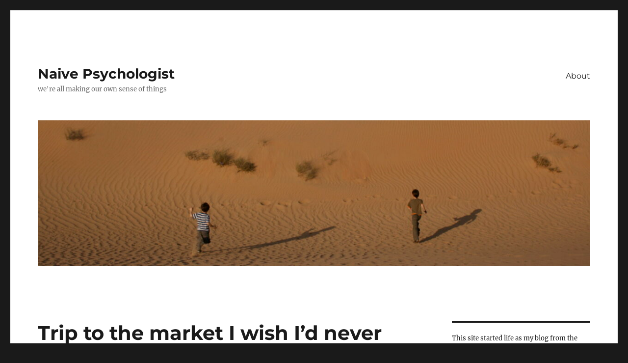

--- FILE ---
content_type: text/html; charset=UTF-8
request_url: https://www.naivepsychologist.com.au/trip-to-the-market-i-wish-id-never-had/
body_size: 15980
content:
<!DOCTYPE html>
<html lang="en-US" class="no-js">
<head>
	<meta charset="UTF-8">
	<meta name="viewport" content="width=device-width, initial-scale=1.0">
	<link rel="profile" href="https://gmpg.org/xfn/11">
		<link rel="pingback" href="https://www.naivepsychologist.com.au/xmlrpc.php">
		<script>
(function(html){html.className = html.className.replace(/\bno-js\b/,'js')})(document.documentElement);
//# sourceURL=twentysixteen_javascript_detection
</script>
<title>Trip to the market I wish I&#8217;d never had &#8211; Naive Psychologist</title>
<meta name='robots' content='max-image-preview:large' />
	<style>img:is([sizes="auto" i], [sizes^="auto," i]) { contain-intrinsic-size: 3000px 1500px }</style>
	<link rel="alternate" type="application/rss+xml" title="Naive Psychologist &raquo; Feed" href="https://www.naivepsychologist.com.au/feed/" />
<link rel="alternate" type="application/rss+xml" title="Naive Psychologist &raquo; Comments Feed" href="https://www.naivepsychologist.com.au/comments/feed/" />
<link rel="alternate" type="application/rss+xml" title="Naive Psychologist &raquo; Trip to the market I wish I&#8217;d never had Comments Feed" href="https://www.naivepsychologist.com.au/trip-to-the-market-i-wish-id-never-had/feed/" />
<script>
window._wpemojiSettings = {"baseUrl":"https:\/\/s.w.org\/images\/core\/emoji\/16.0.1\/72x72\/","ext":".png","svgUrl":"https:\/\/s.w.org\/images\/core\/emoji\/16.0.1\/svg\/","svgExt":".svg","source":{"concatemoji":"https:\/\/www.naivepsychologist.com.au\/wp-includes\/js\/wp-emoji-release.min.js?ver=6.8.3"}};
/*! This file is auto-generated */
!function(s,n){var o,i,e;function c(e){try{var t={supportTests:e,timestamp:(new Date).valueOf()};sessionStorage.setItem(o,JSON.stringify(t))}catch(e){}}function p(e,t,n){e.clearRect(0,0,e.canvas.width,e.canvas.height),e.fillText(t,0,0);var t=new Uint32Array(e.getImageData(0,0,e.canvas.width,e.canvas.height).data),a=(e.clearRect(0,0,e.canvas.width,e.canvas.height),e.fillText(n,0,0),new Uint32Array(e.getImageData(0,0,e.canvas.width,e.canvas.height).data));return t.every(function(e,t){return e===a[t]})}function u(e,t){e.clearRect(0,0,e.canvas.width,e.canvas.height),e.fillText(t,0,0);for(var n=e.getImageData(16,16,1,1),a=0;a<n.data.length;a++)if(0!==n.data[a])return!1;return!0}function f(e,t,n,a){switch(t){case"flag":return n(e,"\ud83c\udff3\ufe0f\u200d\u26a7\ufe0f","\ud83c\udff3\ufe0f\u200b\u26a7\ufe0f")?!1:!n(e,"\ud83c\udde8\ud83c\uddf6","\ud83c\udde8\u200b\ud83c\uddf6")&&!n(e,"\ud83c\udff4\udb40\udc67\udb40\udc62\udb40\udc65\udb40\udc6e\udb40\udc67\udb40\udc7f","\ud83c\udff4\u200b\udb40\udc67\u200b\udb40\udc62\u200b\udb40\udc65\u200b\udb40\udc6e\u200b\udb40\udc67\u200b\udb40\udc7f");case"emoji":return!a(e,"\ud83e\udedf")}return!1}function g(e,t,n,a){var r="undefined"!=typeof WorkerGlobalScope&&self instanceof WorkerGlobalScope?new OffscreenCanvas(300,150):s.createElement("canvas"),o=r.getContext("2d",{willReadFrequently:!0}),i=(o.textBaseline="top",o.font="600 32px Arial",{});return e.forEach(function(e){i[e]=t(o,e,n,a)}),i}function t(e){var t=s.createElement("script");t.src=e,t.defer=!0,s.head.appendChild(t)}"undefined"!=typeof Promise&&(o="wpEmojiSettingsSupports",i=["flag","emoji"],n.supports={everything:!0,everythingExceptFlag:!0},e=new Promise(function(e){s.addEventListener("DOMContentLoaded",e,{once:!0})}),new Promise(function(t){var n=function(){try{var e=JSON.parse(sessionStorage.getItem(o));if("object"==typeof e&&"number"==typeof e.timestamp&&(new Date).valueOf()<e.timestamp+604800&&"object"==typeof e.supportTests)return e.supportTests}catch(e){}return null}();if(!n){if("undefined"!=typeof Worker&&"undefined"!=typeof OffscreenCanvas&&"undefined"!=typeof URL&&URL.createObjectURL&&"undefined"!=typeof Blob)try{var e="postMessage("+g.toString()+"("+[JSON.stringify(i),f.toString(),p.toString(),u.toString()].join(",")+"));",a=new Blob([e],{type:"text/javascript"}),r=new Worker(URL.createObjectURL(a),{name:"wpTestEmojiSupports"});return void(r.onmessage=function(e){c(n=e.data),r.terminate(),t(n)})}catch(e){}c(n=g(i,f,p,u))}t(n)}).then(function(e){for(var t in e)n.supports[t]=e[t],n.supports.everything=n.supports.everything&&n.supports[t],"flag"!==t&&(n.supports.everythingExceptFlag=n.supports.everythingExceptFlag&&n.supports[t]);n.supports.everythingExceptFlag=n.supports.everythingExceptFlag&&!n.supports.flag,n.DOMReady=!1,n.readyCallback=function(){n.DOMReady=!0}}).then(function(){return e}).then(function(){var e;n.supports.everything||(n.readyCallback(),(e=n.source||{}).concatemoji?t(e.concatemoji):e.wpemoji&&e.twemoji&&(t(e.twemoji),t(e.wpemoji)))}))}((window,document),window._wpemojiSettings);
</script>
<style id='wp-emoji-styles-inline-css'>

	img.wp-smiley, img.emoji {
		display: inline !important;
		border: none !important;
		box-shadow: none !important;
		height: 1em !important;
		width: 1em !important;
		margin: 0 0.07em !important;
		vertical-align: -0.1em !important;
		background: none !important;
		padding: 0 !important;
	}
</style>
<link rel='stylesheet' id='wp-block-library-css' href='https://www.naivepsychologist.com.au/wp-includes/css/dist/block-library/style.min.css?ver=6.8.3' media='all' />
<style id='wp-block-library-theme-inline-css'>
.wp-block-audio :where(figcaption){color:#555;font-size:13px;text-align:center}.is-dark-theme .wp-block-audio :where(figcaption){color:#ffffffa6}.wp-block-audio{margin:0 0 1em}.wp-block-code{border:1px solid #ccc;border-radius:4px;font-family:Menlo,Consolas,monaco,monospace;padding:.8em 1em}.wp-block-embed :where(figcaption){color:#555;font-size:13px;text-align:center}.is-dark-theme .wp-block-embed :where(figcaption){color:#ffffffa6}.wp-block-embed{margin:0 0 1em}.blocks-gallery-caption{color:#555;font-size:13px;text-align:center}.is-dark-theme .blocks-gallery-caption{color:#ffffffa6}:root :where(.wp-block-image figcaption){color:#555;font-size:13px;text-align:center}.is-dark-theme :root :where(.wp-block-image figcaption){color:#ffffffa6}.wp-block-image{margin:0 0 1em}.wp-block-pullquote{border-bottom:4px solid;border-top:4px solid;color:currentColor;margin-bottom:1.75em}.wp-block-pullquote cite,.wp-block-pullquote footer,.wp-block-pullquote__citation{color:currentColor;font-size:.8125em;font-style:normal;text-transform:uppercase}.wp-block-quote{border-left:.25em solid;margin:0 0 1.75em;padding-left:1em}.wp-block-quote cite,.wp-block-quote footer{color:currentColor;font-size:.8125em;font-style:normal;position:relative}.wp-block-quote:where(.has-text-align-right){border-left:none;border-right:.25em solid;padding-left:0;padding-right:1em}.wp-block-quote:where(.has-text-align-center){border:none;padding-left:0}.wp-block-quote.is-large,.wp-block-quote.is-style-large,.wp-block-quote:where(.is-style-plain){border:none}.wp-block-search .wp-block-search__label{font-weight:700}.wp-block-search__button{border:1px solid #ccc;padding:.375em .625em}:where(.wp-block-group.has-background){padding:1.25em 2.375em}.wp-block-separator.has-css-opacity{opacity:.4}.wp-block-separator{border:none;border-bottom:2px solid;margin-left:auto;margin-right:auto}.wp-block-separator.has-alpha-channel-opacity{opacity:1}.wp-block-separator:not(.is-style-wide):not(.is-style-dots){width:100px}.wp-block-separator.has-background:not(.is-style-dots){border-bottom:none;height:1px}.wp-block-separator.has-background:not(.is-style-wide):not(.is-style-dots){height:2px}.wp-block-table{margin:0 0 1em}.wp-block-table td,.wp-block-table th{word-break:normal}.wp-block-table :where(figcaption){color:#555;font-size:13px;text-align:center}.is-dark-theme .wp-block-table :where(figcaption){color:#ffffffa6}.wp-block-video :where(figcaption){color:#555;font-size:13px;text-align:center}.is-dark-theme .wp-block-video :where(figcaption){color:#ffffffa6}.wp-block-video{margin:0 0 1em}:root :where(.wp-block-template-part.has-background){margin-bottom:0;margin-top:0;padding:1.25em 2.375em}
</style>
<style id='classic-theme-styles-inline-css'>
/*! This file is auto-generated */
.wp-block-button__link{color:#fff;background-color:#32373c;border-radius:9999px;box-shadow:none;text-decoration:none;padding:calc(.667em + 2px) calc(1.333em + 2px);font-size:1.125em}.wp-block-file__button{background:#32373c;color:#fff;text-decoration:none}
</style>
<style id='global-styles-inline-css'>
:root{--wp--preset--aspect-ratio--square: 1;--wp--preset--aspect-ratio--4-3: 4/3;--wp--preset--aspect-ratio--3-4: 3/4;--wp--preset--aspect-ratio--3-2: 3/2;--wp--preset--aspect-ratio--2-3: 2/3;--wp--preset--aspect-ratio--16-9: 16/9;--wp--preset--aspect-ratio--9-16: 9/16;--wp--preset--color--black: #000000;--wp--preset--color--cyan-bluish-gray: #abb8c3;--wp--preset--color--white: #fff;--wp--preset--color--pale-pink: #f78da7;--wp--preset--color--vivid-red: #cf2e2e;--wp--preset--color--luminous-vivid-orange: #ff6900;--wp--preset--color--luminous-vivid-amber: #fcb900;--wp--preset--color--light-green-cyan: #7bdcb5;--wp--preset--color--vivid-green-cyan: #00d084;--wp--preset--color--pale-cyan-blue: #8ed1fc;--wp--preset--color--vivid-cyan-blue: #0693e3;--wp--preset--color--vivid-purple: #9b51e0;--wp--preset--color--dark-gray: #1a1a1a;--wp--preset--color--medium-gray: #686868;--wp--preset--color--light-gray: #e5e5e5;--wp--preset--color--blue-gray: #4d545c;--wp--preset--color--bright-blue: #007acc;--wp--preset--color--light-blue: #9adffd;--wp--preset--color--dark-brown: #402b30;--wp--preset--color--medium-brown: #774e24;--wp--preset--color--dark-red: #640c1f;--wp--preset--color--bright-red: #ff675f;--wp--preset--color--yellow: #ffef8e;--wp--preset--gradient--vivid-cyan-blue-to-vivid-purple: linear-gradient(135deg,rgba(6,147,227,1) 0%,rgb(155,81,224) 100%);--wp--preset--gradient--light-green-cyan-to-vivid-green-cyan: linear-gradient(135deg,rgb(122,220,180) 0%,rgb(0,208,130) 100%);--wp--preset--gradient--luminous-vivid-amber-to-luminous-vivid-orange: linear-gradient(135deg,rgba(252,185,0,1) 0%,rgba(255,105,0,1) 100%);--wp--preset--gradient--luminous-vivid-orange-to-vivid-red: linear-gradient(135deg,rgba(255,105,0,1) 0%,rgb(207,46,46) 100%);--wp--preset--gradient--very-light-gray-to-cyan-bluish-gray: linear-gradient(135deg,rgb(238,238,238) 0%,rgb(169,184,195) 100%);--wp--preset--gradient--cool-to-warm-spectrum: linear-gradient(135deg,rgb(74,234,220) 0%,rgb(151,120,209) 20%,rgb(207,42,186) 40%,rgb(238,44,130) 60%,rgb(251,105,98) 80%,rgb(254,248,76) 100%);--wp--preset--gradient--blush-light-purple: linear-gradient(135deg,rgb(255,206,236) 0%,rgb(152,150,240) 100%);--wp--preset--gradient--blush-bordeaux: linear-gradient(135deg,rgb(254,205,165) 0%,rgb(254,45,45) 50%,rgb(107,0,62) 100%);--wp--preset--gradient--luminous-dusk: linear-gradient(135deg,rgb(255,203,112) 0%,rgb(199,81,192) 50%,rgb(65,88,208) 100%);--wp--preset--gradient--pale-ocean: linear-gradient(135deg,rgb(255,245,203) 0%,rgb(182,227,212) 50%,rgb(51,167,181) 100%);--wp--preset--gradient--electric-grass: linear-gradient(135deg,rgb(202,248,128) 0%,rgb(113,206,126) 100%);--wp--preset--gradient--midnight: linear-gradient(135deg,rgb(2,3,129) 0%,rgb(40,116,252) 100%);--wp--preset--font-size--small: 13px;--wp--preset--font-size--medium: 20px;--wp--preset--font-size--large: 36px;--wp--preset--font-size--x-large: 42px;--wp--preset--spacing--20: 0.44rem;--wp--preset--spacing--30: 0.67rem;--wp--preset--spacing--40: 1rem;--wp--preset--spacing--50: 1.5rem;--wp--preset--spacing--60: 2.25rem;--wp--preset--spacing--70: 3.38rem;--wp--preset--spacing--80: 5.06rem;--wp--preset--shadow--natural: 6px 6px 9px rgba(0, 0, 0, 0.2);--wp--preset--shadow--deep: 12px 12px 50px rgba(0, 0, 0, 0.4);--wp--preset--shadow--sharp: 6px 6px 0px rgba(0, 0, 0, 0.2);--wp--preset--shadow--outlined: 6px 6px 0px -3px rgba(255, 255, 255, 1), 6px 6px rgba(0, 0, 0, 1);--wp--preset--shadow--crisp: 6px 6px 0px rgba(0, 0, 0, 1);}:where(.is-layout-flex){gap: 0.5em;}:where(.is-layout-grid){gap: 0.5em;}body .is-layout-flex{display: flex;}.is-layout-flex{flex-wrap: wrap;align-items: center;}.is-layout-flex > :is(*, div){margin: 0;}body .is-layout-grid{display: grid;}.is-layout-grid > :is(*, div){margin: 0;}:where(.wp-block-columns.is-layout-flex){gap: 2em;}:where(.wp-block-columns.is-layout-grid){gap: 2em;}:where(.wp-block-post-template.is-layout-flex){gap: 1.25em;}:where(.wp-block-post-template.is-layout-grid){gap: 1.25em;}.has-black-color{color: var(--wp--preset--color--black) !important;}.has-cyan-bluish-gray-color{color: var(--wp--preset--color--cyan-bluish-gray) !important;}.has-white-color{color: var(--wp--preset--color--white) !important;}.has-pale-pink-color{color: var(--wp--preset--color--pale-pink) !important;}.has-vivid-red-color{color: var(--wp--preset--color--vivid-red) !important;}.has-luminous-vivid-orange-color{color: var(--wp--preset--color--luminous-vivid-orange) !important;}.has-luminous-vivid-amber-color{color: var(--wp--preset--color--luminous-vivid-amber) !important;}.has-light-green-cyan-color{color: var(--wp--preset--color--light-green-cyan) !important;}.has-vivid-green-cyan-color{color: var(--wp--preset--color--vivid-green-cyan) !important;}.has-pale-cyan-blue-color{color: var(--wp--preset--color--pale-cyan-blue) !important;}.has-vivid-cyan-blue-color{color: var(--wp--preset--color--vivid-cyan-blue) !important;}.has-vivid-purple-color{color: var(--wp--preset--color--vivid-purple) !important;}.has-black-background-color{background-color: var(--wp--preset--color--black) !important;}.has-cyan-bluish-gray-background-color{background-color: var(--wp--preset--color--cyan-bluish-gray) !important;}.has-white-background-color{background-color: var(--wp--preset--color--white) !important;}.has-pale-pink-background-color{background-color: var(--wp--preset--color--pale-pink) !important;}.has-vivid-red-background-color{background-color: var(--wp--preset--color--vivid-red) !important;}.has-luminous-vivid-orange-background-color{background-color: var(--wp--preset--color--luminous-vivid-orange) !important;}.has-luminous-vivid-amber-background-color{background-color: var(--wp--preset--color--luminous-vivid-amber) !important;}.has-light-green-cyan-background-color{background-color: var(--wp--preset--color--light-green-cyan) !important;}.has-vivid-green-cyan-background-color{background-color: var(--wp--preset--color--vivid-green-cyan) !important;}.has-pale-cyan-blue-background-color{background-color: var(--wp--preset--color--pale-cyan-blue) !important;}.has-vivid-cyan-blue-background-color{background-color: var(--wp--preset--color--vivid-cyan-blue) !important;}.has-vivid-purple-background-color{background-color: var(--wp--preset--color--vivid-purple) !important;}.has-black-border-color{border-color: var(--wp--preset--color--black) !important;}.has-cyan-bluish-gray-border-color{border-color: var(--wp--preset--color--cyan-bluish-gray) !important;}.has-white-border-color{border-color: var(--wp--preset--color--white) !important;}.has-pale-pink-border-color{border-color: var(--wp--preset--color--pale-pink) !important;}.has-vivid-red-border-color{border-color: var(--wp--preset--color--vivid-red) !important;}.has-luminous-vivid-orange-border-color{border-color: var(--wp--preset--color--luminous-vivid-orange) !important;}.has-luminous-vivid-amber-border-color{border-color: var(--wp--preset--color--luminous-vivid-amber) !important;}.has-light-green-cyan-border-color{border-color: var(--wp--preset--color--light-green-cyan) !important;}.has-vivid-green-cyan-border-color{border-color: var(--wp--preset--color--vivid-green-cyan) !important;}.has-pale-cyan-blue-border-color{border-color: var(--wp--preset--color--pale-cyan-blue) !important;}.has-vivid-cyan-blue-border-color{border-color: var(--wp--preset--color--vivid-cyan-blue) !important;}.has-vivid-purple-border-color{border-color: var(--wp--preset--color--vivid-purple) !important;}.has-vivid-cyan-blue-to-vivid-purple-gradient-background{background: var(--wp--preset--gradient--vivid-cyan-blue-to-vivid-purple) !important;}.has-light-green-cyan-to-vivid-green-cyan-gradient-background{background: var(--wp--preset--gradient--light-green-cyan-to-vivid-green-cyan) !important;}.has-luminous-vivid-amber-to-luminous-vivid-orange-gradient-background{background: var(--wp--preset--gradient--luminous-vivid-amber-to-luminous-vivid-orange) !important;}.has-luminous-vivid-orange-to-vivid-red-gradient-background{background: var(--wp--preset--gradient--luminous-vivid-orange-to-vivid-red) !important;}.has-very-light-gray-to-cyan-bluish-gray-gradient-background{background: var(--wp--preset--gradient--very-light-gray-to-cyan-bluish-gray) !important;}.has-cool-to-warm-spectrum-gradient-background{background: var(--wp--preset--gradient--cool-to-warm-spectrum) !important;}.has-blush-light-purple-gradient-background{background: var(--wp--preset--gradient--blush-light-purple) !important;}.has-blush-bordeaux-gradient-background{background: var(--wp--preset--gradient--blush-bordeaux) !important;}.has-luminous-dusk-gradient-background{background: var(--wp--preset--gradient--luminous-dusk) !important;}.has-pale-ocean-gradient-background{background: var(--wp--preset--gradient--pale-ocean) !important;}.has-electric-grass-gradient-background{background: var(--wp--preset--gradient--electric-grass) !important;}.has-midnight-gradient-background{background: var(--wp--preset--gradient--midnight) !important;}.has-small-font-size{font-size: var(--wp--preset--font-size--small) !important;}.has-medium-font-size{font-size: var(--wp--preset--font-size--medium) !important;}.has-large-font-size{font-size: var(--wp--preset--font-size--large) !important;}.has-x-large-font-size{font-size: var(--wp--preset--font-size--x-large) !important;}
:where(.wp-block-post-template.is-layout-flex){gap: 1.25em;}:where(.wp-block-post-template.is-layout-grid){gap: 1.25em;}
:where(.wp-block-columns.is-layout-flex){gap: 2em;}:where(.wp-block-columns.is-layout-grid){gap: 2em;}
:root :where(.wp-block-pullquote){font-size: 1.5em;line-height: 1.6;}
</style>
<link rel='stylesheet' id='twentysixteen-fonts-css' href='https://www.naivepsychologist.com.au/wp-content/themes/twentysixteen/fonts/merriweather-plus-montserrat-plus-inconsolata.css?ver=20230328' media='all' />
<link rel='stylesheet' id='genericons-css' href='https://www.naivepsychologist.com.au/wp-content/themes/twentysixteen/genericons/genericons.css?ver=20251101' media='all' />
<link rel='stylesheet' id='twentysixteen-style-css' href='https://www.naivepsychologist.com.au/wp-content/themes/twentysixteen/style.css?ver=20251202' media='all' />
<style id='twentysixteen-style-inline-css'>

		/* Custom Link Color */
		.menu-toggle:hover,
		.menu-toggle:focus,
		a,
		.main-navigation a:hover,
		.main-navigation a:focus,
		.dropdown-toggle:hover,
		.dropdown-toggle:focus,
		.social-navigation a:hover:before,
		.social-navigation a:focus:before,
		.post-navigation a:hover .post-title,
		.post-navigation a:focus .post-title,
		.tagcloud a:hover,
		.tagcloud a:focus,
		.site-branding .site-title a:hover,
		.site-branding .site-title a:focus,
		.entry-title a:hover,
		.entry-title a:focus,
		.entry-footer a:hover,
		.entry-footer a:focus,
		.comment-metadata a:hover,
		.comment-metadata a:focus,
		.pingback .comment-edit-link:hover,
		.pingback .comment-edit-link:focus,
		.comment-reply-link,
		.comment-reply-link:hover,
		.comment-reply-link:focus,
		.required,
		.site-info a:hover,
		.site-info a:focus {
			color: #dda95a;
		}

		mark,
		ins,
		button:hover,
		button:focus,
		input[type="button"]:hover,
		input[type="button"]:focus,
		input[type="reset"]:hover,
		input[type="reset"]:focus,
		input[type="submit"]:hover,
		input[type="submit"]:focus,
		.pagination .prev:hover,
		.pagination .prev:focus,
		.pagination .next:hover,
		.pagination .next:focus,
		.widget_calendar tbody a,
		.page-links a:hover,
		.page-links a:focus {
			background-color: #dda95a;
		}

		input[type="date"]:focus,
		input[type="time"]:focus,
		input[type="datetime-local"]:focus,
		input[type="week"]:focus,
		input[type="month"]:focus,
		input[type="text"]:focus,
		input[type="email"]:focus,
		input[type="url"]:focus,
		input[type="password"]:focus,
		input[type="search"]:focus,
		input[type="tel"]:focus,
		input[type="number"]:focus,
		textarea:focus,
		.tagcloud a:hover,
		.tagcloud a:focus,
		.menu-toggle:hover,
		.menu-toggle:focus {
			border-color: #dda95a;
		}

		@media screen and (min-width: 56.875em) {
			.main-navigation li:hover > a,
			.main-navigation li.focus > a {
				color: #dda95a;
			}
		}
	
</style>
<link rel='stylesheet' id='twentysixteen-block-style-css' href='https://www.naivepsychologist.com.au/wp-content/themes/twentysixteen/css/blocks.css?ver=20240817' media='all' />
<style id='akismet-widget-style-inline-css'>

			.a-stats {
				--akismet-color-mid-green: #357b49;
				--akismet-color-white: #fff;
				--akismet-color-light-grey: #f6f7f7;

				max-width: 350px;
				width: auto;
			}

			.a-stats * {
				all: unset;
				box-sizing: border-box;
			}

			.a-stats strong {
				font-weight: 600;
			}

			.a-stats a.a-stats__link,
			.a-stats a.a-stats__link:visited,
			.a-stats a.a-stats__link:active {
				background: var(--akismet-color-mid-green);
				border: none;
				box-shadow: none;
				border-radius: 8px;
				color: var(--akismet-color-white);
				cursor: pointer;
				display: block;
				font-family: -apple-system, BlinkMacSystemFont, 'Segoe UI', 'Roboto', 'Oxygen-Sans', 'Ubuntu', 'Cantarell', 'Helvetica Neue', sans-serif;
				font-weight: 500;
				padding: 12px;
				text-align: center;
				text-decoration: none;
				transition: all 0.2s ease;
			}

			/* Extra specificity to deal with TwentyTwentyOne focus style */
			.widget .a-stats a.a-stats__link:focus {
				background: var(--akismet-color-mid-green);
				color: var(--akismet-color-white);
				text-decoration: none;
			}

			.a-stats a.a-stats__link:hover {
				filter: brightness(110%);
				box-shadow: 0 4px 12px rgba(0, 0, 0, 0.06), 0 0 2px rgba(0, 0, 0, 0.16);
			}

			.a-stats .count {
				color: var(--akismet-color-white);
				display: block;
				font-size: 1.5em;
				line-height: 1.4;
				padding: 0 13px;
				white-space: nowrap;
			}
		
</style>
<script id="wp-statistics-tracker-js-extra">
var WP_Statistics_Tracker_Object = {"hitRequestUrl":"https:\/\/www.naivepsychologist.com.au\/wp-json\/wp-statistics\/v2\/hit?wp_statistics_hit_rest=yes&track_all=1&current_page_type=post&current_page_id=309&search_query&page_uri=L3RyaXAtdG8tdGhlLW1hcmtldC1pLXdpc2gtaWQtbmV2ZXItaGFkLw=","keepOnlineRequestUrl":"https:\/\/www.naivepsychologist.com.au\/wp-json\/wp-statistics\/v2\/online?wp_statistics_hit_rest=yes&track_all=1&current_page_type=post&current_page_id=309&search_query&page_uri=L3RyaXAtdG8tdGhlLW1hcmtldC1pLXdpc2gtaWQtbmV2ZXItaGFkLw=","option":{"dntEnabled":false,"cacheCompatibility":""}};
</script>
<script src="https://www.naivepsychologist.com.au/wp-content/plugins/wp-statistics/assets/js/tracker.js?ver=6.8.3" id="wp-statistics-tracker-js"></script>
<script src="https://www.naivepsychologist.com.au/wp-includes/js/jquery/jquery.min.js?ver=3.7.1" id="jquery-core-js"></script>
<script src="https://www.naivepsychologist.com.au/wp-includes/js/jquery/jquery-migrate.min.js?ver=3.4.1" id="jquery-migrate-js"></script>
<script id="twentysixteen-script-js-extra">
var screenReaderText = {"expand":"expand child menu","collapse":"collapse child menu"};
</script>
<script src="https://www.naivepsychologist.com.au/wp-content/themes/twentysixteen/js/functions.js?ver=20230629" id="twentysixteen-script-js" defer data-wp-strategy="defer"></script>
<link rel="https://api.w.org/" href="https://www.naivepsychologist.com.au/wp-json/" /><link rel="alternate" title="JSON" type="application/json" href="https://www.naivepsychologist.com.au/wp-json/wp/v2/posts/309" /><link rel="EditURI" type="application/rsd+xml" title="RSD" href="https://www.naivepsychologist.com.au/xmlrpc.php?rsd" />
<meta name="generator" content="WordPress 6.8.3" />
<link rel="canonical" href="https://www.naivepsychologist.com.au/trip-to-the-market-i-wish-id-never-had/" />
<link rel='shortlink' href='https://www.naivepsychologist.com.au/?p=309' />
<link rel="alternate" title="oEmbed (JSON)" type="application/json+oembed" href="https://www.naivepsychologist.com.au/wp-json/oembed/1.0/embed?url=https%3A%2F%2Fwww.naivepsychologist.com.au%2Ftrip-to-the-market-i-wish-id-never-had%2F" />
<link rel="alternate" title="oEmbed (XML)" type="text/xml+oembed" href="https://www.naivepsychologist.com.au/wp-json/oembed/1.0/embed?url=https%3A%2F%2Fwww.naivepsychologist.com.au%2Ftrip-to-the-market-i-wish-id-never-had%2F&#038;format=xml" />
<!-- Analytics by WP Statistics v14.2 - https://wp-statistics.com/ -->
<style>.recentcomments a{display:inline !important;padding:0 !important;margin:0 !important;}</style></head>

<body data-rsssl=1 class="wp-singular post-template-default single single-post postid-309 single-format-standard wp-embed-responsive wp-theme-twentysixteen group-blog">
<div id="page" class="site">
	<div class="site-inner">
		<a class="skip-link screen-reader-text" href="#content">
			Skip to content		</a>

		<header id="masthead" class="site-header">
			<div class="site-header-main">
				<div class="site-branding">
											<p class="site-title"><a href="https://www.naivepsychologist.com.au/" rel="home" >Naive Psychologist</a></p>
												<p class="site-description">we&#039;re all making our own sense of things</p>
									</div><!-- .site-branding -->

									<button id="menu-toggle" class="menu-toggle">Menu</button>

					<div id="site-header-menu" class="site-header-menu">
													<nav id="site-navigation" class="main-navigation" aria-label="Primary Menu">
								<div class="menu-main-menu-container"><ul id="menu-main-menu" class="primary-menu"><li id="menu-item-5298" class="menu-item menu-item-type-post_type menu-item-object-page menu-item-5298"><a href="https://www.naivepsychologist.com.au/about-3/">About</a></li>
</ul></div>							</nav><!-- .main-navigation -->
						
													<nav id="social-navigation" class="social-navigation" aria-label="Social Links Menu">
								<div class="menu-main-menu-container"><ul id="menu-main-menu-1" class="social-links-menu"><li class="menu-item menu-item-type-post_type menu-item-object-page menu-item-5298"><a href="https://www.naivepsychologist.com.au/about-3/"><span class="screen-reader-text">About</span></a></li>
</ul></div>							</nav><!-- .social-navigation -->
											</div><!-- .site-header-menu -->
							</div><!-- .site-header-main -->

											<div class="header-image">
					<a href="https://www.naivepsychologist.com.au/" rel="home" >
						<img src="https://www.adelaidefromadelaide.com.au/wp-content/uploads/2010/12/cropped-img_1988-scaled-2.jpg" width="1200" height="316" alt="Naive Psychologist" sizes="(max-width: 709px) 85vw, (max-width: 909px) 81vw, (max-width: 1362px) 88vw, 1200px" srcset="https://www.naivepsychologist.com.au/wp-content/uploads/2010/12/cropped-img_1988-scaled-2.jpg 1200w, https://www.naivepsychologist.com.au/wp-content/uploads/2010/12/cropped-img_1988-scaled-2-300x79.jpg 300w, https://www.naivepsychologist.com.au/wp-content/uploads/2010/12/cropped-img_1988-scaled-2-1024x270.jpg 1024w, https://www.naivepsychologist.com.au/wp-content/uploads/2010/12/cropped-img_1988-scaled-2-768x202.jpg 768w" decoding="async" fetchpriority="high" />					</a>
				</div><!-- .header-image -->
					</header><!-- .site-header -->

		<div id="content" class="site-content">

<div id="primary" class="content-area">
	<main id="main" class="site-main">
		
<article id="post-309" class="post-309 post type-post status-publish format-standard hentry category-things-that-suck">
	<header class="entry-header">
		<h1 class="entry-title">Trip to the market I wish I&#8217;d never had</h1>	</header><!-- .entry-header -->

	
	
	<div class="entry-content">
		<p>Today, somewhere between the ATM and Lucia&#8217;s, my purse &#8211; containing the two hundred dollars I was going to use to buy things including fruit and lollies for my youngest boy&#8217;s birthday party (the first he&#8217;s had); and the piece of paper on which my eldest boy wrote his name for the very first time &#8211; disappeared. Off the face of the earth.</p>
<p>That was about fifteen minutes after I scraped the car door against the post while I parked. It would cost several hundred dollars to repair, but doesn&#8217;t knock several hundred dollars off the value of the car. That&#8217;s the kind of car it is.</p>
<p>On my way out, I said to the woman in the booth &#8216;I&#8217;ve lost my purse and my ticket was in it&#8217;, and she was very kind.</p>
<p>The mister <em>dropped everything</em> to come and pay for the lunch youngest boy and I had already ordered before I realised my purse was gone. When I saw him I cried.</p>
<p>I&#8217;m a bit of a wimp like that. But two hundred dollars. Gee, it&#8217;s a lot. And he&#8217;ll never write his name for the first time again.</p>
	</div><!-- .entry-content -->

	<footer class="entry-footer">
		<span class="byline"><span class="screen-reader-text">Author </span><span class="author vcard"><a class="url fn n" href="https://www.naivepsychologist.com.au/author/blogopera/">ThirdCat</a></span></span><span class="posted-on"><span class="screen-reader-text">Posted on </span><a href="https://www.naivepsychologist.com.au/trip-to-the-market-i-wish-id-never-had/" rel="bookmark"><time class="entry-date published updated" datetime="2007-10-19T14:21:10+09:30">19 October 2007</time></a></span><span class="cat-links"><span class="screen-reader-text">Categories </span><a href="https://www.naivepsychologist.com.au/category/things-that-suck/" rel="category tag">things that suck</a></span>			</footer><!-- .entry-footer -->
</article><!-- #post-309 -->

<div id="comments" class="comments-area">

			<h2 class="comments-title">
			0 thoughts on &ldquo;Trip to the market I wish I&#8217;d never had&rdquo;		</h2>

		
		<ol class="comment-list">
					<li id="comment-2138" class="comment even thread-even depth-1">
			<article id="div-comment-2138" class="comment-body">
				<footer class="comment-meta">
					<div class="comment-author vcard">
												<b class="fn"><a href="http://www.peasoupoftheday.blogspot.com" class="url" rel="ugc external nofollow">suse</a></b> <span class="says">says:</span>					</div><!-- .comment-author -->

					<div class="comment-metadata">
						<a href="https://www.naivepsychologist.com.au/trip-to-the-market-i-wish-id-never-had/#comment-2138"><time datetime="2007-10-19T15:00:42+09:30">19 October 2007 at 3:00 pm</time></a>					</div><!-- .comment-metadata -->

									</footer><!-- .comment-meta -->

				<div class="comment-content">
					<p>Aw shit.</p>
<p>I hope it turns up.<br />
I hope you have a lovely weekend.<br />
I hope the birthday party isn&#8217;t too stressful.</p>
				</div><!-- .comment-content -->

				<div class="reply"><a rel="nofollow" class="comment-reply-link" href="https://www.naivepsychologist.com.au/trip-to-the-market-i-wish-id-never-had/?replytocom=2138#respond" data-commentid="2138" data-postid="309" data-belowelement="div-comment-2138" data-respondelement="respond" data-replyto="Reply to suse" aria-label="Reply to suse">Reply</a></div>			</article><!-- .comment-body -->
		</li><!-- #comment-## -->
		<li id="comment-2139" class="comment odd alt thread-odd thread-alt depth-1">
			<article id="div-comment-2139" class="comment-body">
				<footer class="comment-meta">
					<div class="comment-author vcard">
												<b class="fn"><a href="http://www.semanticallydriven.com" class="url" rel="ugc external nofollow">jen</a></b> <span class="says">says:</span>					</div><!-- .comment-author -->

					<div class="comment-metadata">
						<a href="https://www.naivepsychologist.com.au/trip-to-the-market-i-wish-id-never-had/#comment-2139"><time datetime="2007-10-19T15:12:23+09:30">19 October 2007 at 3:12 pm</time></a>					</div><!-- .comment-metadata -->

									</footer><!-- .comment-meta -->

				<div class="comment-content">
					<p>I was at the market &#8211; I presume you mean the Central Market &#8211; today and I didn&#8217;t find any purse with $200 in it. I hope the party goes well.</p>
				</div><!-- .comment-content -->

				<div class="reply"><a rel="nofollow" class="comment-reply-link" href="https://www.naivepsychologist.com.au/trip-to-the-market-i-wish-id-never-had/?replytocom=2139#respond" data-commentid="2139" data-postid="309" data-belowelement="div-comment-2139" data-respondelement="respond" data-replyto="Reply to jen" aria-label="Reply to jen">Reply</a></div>			</article><!-- .comment-body -->
		</li><!-- #comment-## -->
		<li id="comment-2140" class="comment even thread-even depth-1">
			<article id="div-comment-2140" class="comment-body">
				<footer class="comment-meta">
					<div class="comment-author vcard">
												<b class="fn"><a href="http://melanieduckworth.blogspot.com/" class="url" rel="ugc external nofollow">meli</a></b> <span class="says">says:</span>					</div><!-- .comment-author -->

					<div class="comment-metadata">
						<a href="https://www.naivepsychologist.com.au/trip-to-the-market-i-wish-id-never-had/#comment-2140"><time datetime="2007-10-19T15:37:03+09:30">19 October 2007 at 3:37 pm</time></a>					</div><!-- .comment-metadata -->

									</footer><!-- .comment-meta -->

				<div class="comment-content">
					<p>that&#8217;s horrible! it might turn up. in america i lost my wallet which contained my &#8216;golden ticket&#8217; &#8211; the train ticket of the day the lovie and i got together three years ago. someone found it in the end and posted it back to me. good luck with yours&#8230;</p>
				</div><!-- .comment-content -->

				<div class="reply"><a rel="nofollow" class="comment-reply-link" href="https://www.naivepsychologist.com.au/trip-to-the-market-i-wish-id-never-had/?replytocom=2140#respond" data-commentid="2140" data-postid="309" data-belowelement="div-comment-2140" data-respondelement="respond" data-replyto="Reply to meli" aria-label="Reply to meli">Reply</a></div>			</article><!-- .comment-body -->
		</li><!-- #comment-## -->
		<li id="comment-2141" class="comment odd alt thread-odd thread-alt depth-1">
			<article id="div-comment-2141" class="comment-body">
				<footer class="comment-meta">
					<div class="comment-author vcard">
												<b class="fn"><a href="http://stompergirl.blogspot.com" class="url" rel="ugc external nofollow">Stomper Girl</a></b> <span class="says">says:</span>					</div><!-- .comment-author -->

					<div class="comment-metadata">
						<a href="https://www.naivepsychologist.com.au/trip-to-the-market-i-wish-id-never-had/#comment-2141"><time datetime="2007-10-19T17:21:33+09:30">19 October 2007 at 5:21 pm</time></a>					</div><!-- .comment-metadata -->

									</footer><!-- .comment-meta -->

				<div class="comment-content">
					<p>I don&#8217;t blame you for crying.</p>
<p>Someone walked into my house and took my wallet with $200 cash in it. I&#8217;d just been paid and we were SO tight for money in those days.  I went into denial about it.  In fact part of me still thinks that wallet will turn up. With the money in it.</p>
				</div><!-- .comment-content -->

				<div class="reply"><a rel="nofollow" class="comment-reply-link" href="https://www.naivepsychologist.com.au/trip-to-the-market-i-wish-id-never-had/?replytocom=2141#respond" data-commentid="2141" data-postid="309" data-belowelement="div-comment-2141" data-respondelement="respond" data-replyto="Reply to Stomper Girl" aria-label="Reply to Stomper Girl">Reply</a></div>			</article><!-- .comment-body -->
		</li><!-- #comment-## -->
		<li id="comment-2142" class="comment even thread-even depth-1">
			<article id="div-comment-2142" class="comment-body">
				<footer class="comment-meta">
					<div class="comment-author vcard">
												<b class="fn"><a href="http://thirdcat.net" class="url" rel="ugc external nofollow">ThirdCat</a></b> <span class="says">says:</span>					</div><!-- .comment-author -->

					<div class="comment-metadata">
						<a href="https://www.naivepsychologist.com.au/trip-to-the-market-i-wish-id-never-had/#comment-2142"><time datetime="2007-10-19T17:42:10+09:30">19 October 2007 at 5:42 pm</time></a>					</div><!-- .comment-metadata -->

									</footer><!-- .comment-meta -->

				<div class="comment-content">
					<p>stomper, that&#8217;s terrible, really, really terrible&#8230;well, jen, I was the one walking around looking like I had no idea what to do next&#8230;and thanks all</p>
<p>the party will be great, not stressful at all, at least nothing a wine or two at the end of the day won&#8217;t solve</p>
				</div><!-- .comment-content -->

				<div class="reply"><a rel="nofollow" class="comment-reply-link" href="https://www.naivepsychologist.com.au/trip-to-the-market-i-wish-id-never-had/?replytocom=2142#respond" data-commentid="2142" data-postid="309" data-belowelement="div-comment-2142" data-respondelement="respond" data-replyto="Reply to ThirdCat" aria-label="Reply to ThirdCat">Reply</a></div>			</article><!-- .comment-body -->
		</li><!-- #comment-## -->
		<li id="comment-2143" class="comment odd alt thread-odd thread-alt depth-1">
			<article id="div-comment-2143" class="comment-body">
				<footer class="comment-meta">
					<div class="comment-author vcard">
												<b class="fn"><a href="http://blackbird17.blogspot.com" class="url" rel="ugc external nofollow">blackbird</a></b> <span class="says">says:</span>					</div><!-- .comment-author -->

					<div class="comment-metadata">
						<a href="https://www.naivepsychologist.com.au/trip-to-the-market-i-wish-id-never-had/#comment-2143"><time datetime="2007-10-19T19:26:33+09:30">19 October 2007 at 7:26 pm</time></a>					</div><!-- .comment-metadata -->

									</footer><!-- .comment-meta -->

				<div class="comment-content">
					<p>This is one of those rare instances wherein I proclaim that something sucks.<br />
I hardly ever say it, but losing a purse just sucks.</p>
				</div><!-- .comment-content -->

				<div class="reply"><a rel="nofollow" class="comment-reply-link" href="https://www.naivepsychologist.com.au/trip-to-the-market-i-wish-id-never-had/?replytocom=2143#respond" data-commentid="2143" data-postid="309" data-belowelement="div-comment-2143" data-respondelement="respond" data-replyto="Reply to blackbird" aria-label="Reply to blackbird">Reply</a></div>			</article><!-- .comment-body -->
		</li><!-- #comment-## -->
		<li id="comment-2144" class="comment even thread-even depth-1">
			<article id="div-comment-2144" class="comment-body">
				<footer class="comment-meta">
					<div class="comment-author vcard">
												<b class="fn"><a href="http://galaxyofemptiness.blogspot.com" class="url" rel="ugc external nofollow">Kirsty</a></b> <span class="says">says:</span>					</div><!-- .comment-author -->

					<div class="comment-metadata">
						<a href="https://www.naivepsychologist.com.au/trip-to-the-market-i-wish-id-never-had/#comment-2144"><time datetime="2007-10-19T20:22:54+09:30">19 October 2007 at 8:22 pm</time></a>					</div><!-- .comment-metadata -->

									</footer><!-- .comment-meta -->

				<div class="comment-content">
					<p>Yup, it does suck.  Big time.  And you waited until the Mister turned up to cry?  Hell, I would&#8217;ve burst into tears on the spot. $200 is heaps&#8211;unless you&#8217;re on $180,000+ a year, I guess. Hope you get your purse back, and especially the bit of paper.</p>
				</div><!-- .comment-content -->

				<div class="reply"><a rel="nofollow" class="comment-reply-link" href="https://www.naivepsychologist.com.au/trip-to-the-market-i-wish-id-never-had/?replytocom=2144#respond" data-commentid="2144" data-postid="309" data-belowelement="div-comment-2144" data-respondelement="respond" data-replyto="Reply to Kirsty" aria-label="Reply to Kirsty">Reply</a></div>			</article><!-- .comment-body -->
		</li><!-- #comment-## -->
		<li id="comment-2145" class="comment odd alt thread-odd thread-alt depth-1">
			<article id="div-comment-2145" class="comment-body">
				<footer class="comment-meta">
					<div class="comment-author vcard">
												<b class="fn"><a href="http://thirdcat.net" class="url" rel="ugc external nofollow">ThirdCat</a></b> <span class="says">says:</span>					</div><!-- .comment-author -->

					<div class="comment-metadata">
						<a href="https://www.naivepsychologist.com.au/trip-to-the-market-i-wish-id-never-had/#comment-2145"><time datetime="2007-10-19T21:08:01+09:30">19 October 2007 at 9:08 pm</time></a>					</div><!-- .comment-metadata -->

									</footer><!-- .comment-meta -->

				<div class="comment-content">
					<p>I sort of did burst into tears on the spot, except my boy was a touch freaked out so I kept it sort of together.</p>
				</div><!-- .comment-content -->

				<div class="reply"><a rel="nofollow" class="comment-reply-link" href="https://www.naivepsychologist.com.au/trip-to-the-market-i-wish-id-never-had/?replytocom=2145#respond" data-commentid="2145" data-postid="309" data-belowelement="div-comment-2145" data-respondelement="respond" data-replyto="Reply to ThirdCat" aria-label="Reply to ThirdCat">Reply</a></div>			</article><!-- .comment-body -->
		</li><!-- #comment-## -->
		<li id="comment-2146" class="comment even thread-even depth-1">
			<article id="div-comment-2146" class="comment-body">
				<footer class="comment-meta">
					<div class="comment-author vcard">
												<b class="fn"><a href="http://Lifesfreetreats" class="url" rel="ugc external nofollow">Meggie</a></b> <span class="says">says:</span>					</div><!-- .comment-author -->

					<div class="comment-metadata">
						<a href="https://www.naivepsychologist.com.au/trip-to-the-market-i-wish-id-never-had/#comment-2146"><time datetime="2007-10-20T04:57:05+09:30">20 October 2007 at 4:57 am</time></a>					</div><!-- .comment-metadata -->

									</footer><!-- .comment-meta -->

				<div class="comment-content">
					<p>I once lost my purse. I advertised &amp; someone had found it. Stripped of money of course, but it still had some sentimental things inside.<br />
Gom once lost his keys. I went to the police station to see if they had been handed in. The nice policeman &amp; I were both stunned when I found them! There were hundreds of sets of unclaimed keys!</p>
				</div><!-- .comment-content -->

				<div class="reply"><a rel="nofollow" class="comment-reply-link" href="https://www.naivepsychologist.com.au/trip-to-the-market-i-wish-id-never-had/?replytocom=2146#respond" data-commentid="2146" data-postid="309" data-belowelement="div-comment-2146" data-respondelement="respond" data-replyto="Reply to Meggie" aria-label="Reply to Meggie">Reply</a></div>			</article><!-- .comment-body -->
		</li><!-- #comment-## -->
		<li id="comment-2147" class="comment odd alt thread-odd thread-alt depth-1">
			<article id="div-comment-2147" class="comment-body">
				<footer class="comment-meta">
					<div class="comment-author vcard">
												<b class="fn"><a href="http://castironbalcony.media2.org" class="url" rel="ugc external nofollow">Helen</a></b> <span class="says">says:</span>					</div><!-- .comment-author -->

					<div class="comment-metadata">
						<a href="https://www.naivepsychologist.com.au/trip-to-the-market-i-wish-id-never-had/#comment-2147"><time datetime="2007-10-21T12:58:10+09:30">21 October 2007 at 12:58 pm</time></a>					</div><!-- .comment-metadata -->

									</footer><!-- .comment-meta -->

				<div class="comment-content">
					<p>Oh poor you. Poor boy. I hope his birthday goes really well.</p>
<p>I&#8217;ll send you a nice cup of tea next time I&#8217;m on Facebook, or on the other hand maybe a nice stiff Vodka or something like that.</p>
				</div><!-- .comment-content -->

				<div class="reply"><a rel="nofollow" class="comment-reply-link" href="https://www.naivepsychologist.com.au/trip-to-the-market-i-wish-id-never-had/?replytocom=2147#respond" data-commentid="2147" data-postid="309" data-belowelement="div-comment-2147" data-respondelement="respond" data-replyto="Reply to Helen" aria-label="Reply to Helen">Reply</a></div>			</article><!-- .comment-body -->
		</li><!-- #comment-## -->
		<li id="comment-2148" class="comment even thread-even depth-1">
			<article id="div-comment-2148" class="comment-body">
				<footer class="comment-meta">
					<div class="comment-author vcard">
												<b class="fn">river</b> <span class="says">says:</span>					</div><!-- .comment-author -->

					<div class="comment-metadata">
						<a href="https://www.naivepsychologist.com.au/trip-to-the-market-i-wish-id-never-had/#comment-2148"><time datetime="2007-10-21T15:20:03+09:30">21 October 2007 at 3:20 pm</time></a>					</div><!-- .comment-metadata -->

									</footer><!-- .comment-meta -->

				<div class="comment-content">
					<p>Hope the purse turns up with the only irreplaceable thing in it, the piece of paper with the boy&#8217;s name , that is. Of course the money is also important, but eveything else is replaceable.</p>
				</div><!-- .comment-content -->

				<div class="reply"><a rel="nofollow" class="comment-reply-link" href="https://www.naivepsychologist.com.au/trip-to-the-market-i-wish-id-never-had/?replytocom=2148#respond" data-commentid="2148" data-postid="309" data-belowelement="div-comment-2148" data-respondelement="respond" data-replyto="Reply to river" aria-label="Reply to river">Reply</a></div>			</article><!-- .comment-body -->
		</li><!-- #comment-## -->
		<li id="comment-2149" class="comment odd alt thread-odd thread-alt depth-1">
			<article id="div-comment-2149" class="comment-body">
				<footer class="comment-meta">
					<div class="comment-author vcard">
												<b class="fn"><a href="http://elsewhere.typepad.com" class="url" rel="ugc external nofollow">elsewhere</a></b> <span class="says">says:</span>					</div><!-- .comment-author -->

					<div class="comment-metadata">
						<a href="https://www.naivepsychologist.com.au/trip-to-the-market-i-wish-id-never-had/#comment-2149"><time datetime="2007-10-21T19:23:47+09:30">21 October 2007 at 7:23 pm</time></a>					</div><!-- .comment-metadata -->

									</footer><!-- .comment-meta -->

				<div class="comment-content">
					<p>Damn.  I&#8217;ve usually gotten any wallets I&#8217;ve had stolen back, sans money.  Often some of the bits of paper and useless cards (e.g. Dymocks Booklovers Club) have been left lying around at the scene of the crime.  If someone hands the wallet in, it&#8217;s worth asking exactly where it was found, so you can backtrack and see if there&#8217;s anything left there that only you would noticec.</p>
<p>I&#8217;m writing this comment while drinking a g &amp; t, cooking a piece of fish and watching the Great Debate.  I think you should feel pleased that you&#8217;ve upstaged the PM and Mr Rudd.</p>
				</div><!-- .comment-content -->

				<div class="reply"><a rel="nofollow" class="comment-reply-link" href="https://www.naivepsychologist.com.au/trip-to-the-market-i-wish-id-never-had/?replytocom=2149#respond" data-commentid="2149" data-postid="309" data-belowelement="div-comment-2149" data-respondelement="respond" data-replyto="Reply to elsewhere" aria-label="Reply to elsewhere">Reply</a></div>			</article><!-- .comment-body -->
		</li><!-- #comment-## -->
		</ol><!-- .comment-list -->

		
	
	
		<div id="respond" class="comment-respond">
		<h2 id="reply-title" class="comment-reply-title">Leave a Reply <small><a rel="nofollow" id="cancel-comment-reply-link" href="/trip-to-the-market-i-wish-id-never-had/#respond" style="display:none;">Cancel reply</a></small></h2><form action="https://www.naivepsychologist.com.au/wp-comments-post.php" method="post" id="commentform" class="comment-form"><p class="comment-notes"><span id="email-notes">Your email address will not be published.</span> <span class="required-field-message">Required fields are marked <span class="required">*</span></span></p><p class="comment-form-comment"><label for="comment">Comment <span class="required">*</span></label> <textarea id="comment" name="comment" cols="45" rows="8" maxlength="65525" required></textarea></p><p class="comment-form-author"><label for="author">Name <span class="required">*</span></label> <input id="author" name="author" type="text" value="" size="30" maxlength="245" autocomplete="name" required /></p>
<p class="comment-form-email"><label for="email">Email <span class="required">*</span></label> <input id="email" name="email" type="email" value="" size="30" maxlength="100" aria-describedby="email-notes" autocomplete="email" required /></p>
<p class="comment-form-url"><label for="url">Website</label> <input id="url" name="url" type="url" value="" size="30" maxlength="200" autocomplete="url" /></p>
<p class="comment-form-cookies-consent"><input id="wp-comment-cookies-consent" name="wp-comment-cookies-consent" type="checkbox" value="yes" /> <label for="wp-comment-cookies-consent">Save my name, email, and website in this browser for the next time I comment.</label></p>
<p class="form-submit"><input name="submit" type="submit" id="submit" class="submit" value="Post Comment" /> <input type='hidden' name='comment_post_ID' value='309' id='comment_post_ID' />
<input type='hidden' name='comment_parent' id='comment_parent' value='0' />
</p><p style="display: none;"><input type="hidden" id="akismet_comment_nonce" name="akismet_comment_nonce" value="586657aea3" /></p><p style="display: none !important;" class="akismet-fields-container" data-prefix="ak_"><label>&#916;<textarea name="ak_hp_textarea" cols="45" rows="8" maxlength="100"></textarea></label><input type="hidden" id="ak_js_1" name="ak_js" value="9"/><script>document.getElementById( "ak_js_1" ).setAttribute( "value", ( new Date() ).getTime() );</script></p></form>	</div><!-- #respond -->
	
</div><!-- .comments-area -->

	<nav class="navigation post-navigation" aria-label="Posts">
		<h2 class="screen-reader-text">Post navigation</h2>
		<div class="nav-links"><div class="nav-previous"><a href="https://www.naivepsychologist.com.au/at-dog-obedience-south-parklands/" rel="prev"><span class="meta-nav" aria-hidden="true">Previous</span> <span class="screen-reader-text">Previous post:</span> <span class="post-title">At dog obedience, South Parklands</span></a></div><div class="nav-next"><a href="https://www.naivepsychologist.com.au/on-the-road-from-carickalinga-to-adelaide/" rel="next"><span class="meta-nav" aria-hidden="true">Next</span> <span class="screen-reader-text">Next post:</span> <span class="post-title">On the road from Carrickalinga to Adelaide</span></a></div></div>
	</nav>
	</main><!-- .site-main -->

	
</div><!-- .content-area -->


	<aside id="secondary" class="sidebar widget-area">
		<section id="block-2" class="widget widget_block widget_text">
<p>This site started life as my blog from the early 2000s. These days, I write a <a href="https://naivepsychologist.beehiiv.com">newsletter sent as letters, <em>Naive Psychologist</em></a>. It's the same style as my blog, reflective and observational; but the newsletter is longer-form and less sporadic.</p>
</section><section id="archives-2" class="widget widget_archive"><h2 class="widget-title">Archives</h2>		<label class="screen-reader-text" for="archives-dropdown-2">Archives</label>
		<select id="archives-dropdown-2" name="archive-dropdown">
			
			<option value="">Select Month</option>
				<option value='https://www.naivepsychologist.com.au/2026/01/'> January 2026 </option>
	<option value='https://www.naivepsychologist.com.au/2025/08/'> August 2025 </option>
	<option value='https://www.naivepsychologist.com.au/2025/06/'> June 2025 </option>
	<option value='https://www.naivepsychologist.com.au/2025/04/'> April 2025 </option>
	<option value='https://www.naivepsychologist.com.au/2025/02/'> February 2025 </option>
	<option value='https://www.naivepsychologist.com.au/2024/12/'> December 2024 </option>
	<option value='https://www.naivepsychologist.com.au/2024/11/'> November 2024 </option>
	<option value='https://www.naivepsychologist.com.au/2024/08/'> August 2024 </option>
	<option value='https://www.naivepsychologist.com.au/2023/11/'> November 2023 </option>
	<option value='https://www.naivepsychologist.com.au/2023/10/'> October 2023 </option>
	<option value='https://www.naivepsychologist.com.au/2023/01/'> January 2023 </option>
	<option value='https://www.naivepsychologist.com.au/2022/12/'> December 2022 </option>
	<option value='https://www.naivepsychologist.com.au/2022/11/'> November 2022 </option>
	<option value='https://www.naivepsychologist.com.au/2021/02/'> February 2021 </option>
	<option value='https://www.naivepsychologist.com.au/2020/12/'> December 2020 </option>
	<option value='https://www.naivepsychologist.com.au/2020/11/'> November 2020 </option>
	<option value='https://www.naivepsychologist.com.au/2020/10/'> October 2020 </option>
	<option value='https://www.naivepsychologist.com.au/2018/09/'> September 2018 </option>
	<option value='https://www.naivepsychologist.com.au/2018/08/'> August 2018 </option>
	<option value='https://www.naivepsychologist.com.au/2018/05/'> May 2018 </option>
	<option value='https://www.naivepsychologist.com.au/2018/03/'> March 2018 </option>
	<option value='https://www.naivepsychologist.com.au/2018/02/'> February 2018 </option>
	<option value='https://www.naivepsychologist.com.au/2018/01/'> January 2018 </option>
	<option value='https://www.naivepsychologist.com.au/2017/11/'> November 2017 </option>
	<option value='https://www.naivepsychologist.com.au/2017/08/'> August 2017 </option>
	<option value='https://www.naivepsychologist.com.au/2017/03/'> March 2017 </option>
	<option value='https://www.naivepsychologist.com.au/2017/02/'> February 2017 </option>
	<option value='https://www.naivepsychologist.com.au/2017/01/'> January 2017 </option>
	<option value='https://www.naivepsychologist.com.au/2016/06/'> June 2016 </option>
	<option value='https://www.naivepsychologist.com.au/2016/05/'> May 2016 </option>
	<option value='https://www.naivepsychologist.com.au/2016/04/'> April 2016 </option>
	<option value='https://www.naivepsychologist.com.au/2015/12/'> December 2015 </option>
	<option value='https://www.naivepsychologist.com.au/2015/11/'> November 2015 </option>
	<option value='https://www.naivepsychologist.com.au/2015/08/'> August 2015 </option>
	<option value='https://www.naivepsychologist.com.au/2015/07/'> July 2015 </option>
	<option value='https://www.naivepsychologist.com.au/2014/09/'> September 2014 </option>
	<option value='https://www.naivepsychologist.com.au/2014/08/'> August 2014 </option>
	<option value='https://www.naivepsychologist.com.au/2014/07/'> July 2014 </option>
	<option value='https://www.naivepsychologist.com.au/2014/06/'> June 2014 </option>
	<option value='https://www.naivepsychologist.com.au/2014/03/'> March 2014 </option>
	<option value='https://www.naivepsychologist.com.au/2013/07/'> July 2013 </option>
	<option value='https://www.naivepsychologist.com.au/2013/06/'> June 2013 </option>
	<option value='https://www.naivepsychologist.com.au/2013/03/'> March 2013 </option>
	<option value='https://www.naivepsychologist.com.au/2013/02/'> February 2013 </option>
	<option value='https://www.naivepsychologist.com.au/2013/01/'> January 2013 </option>
	<option value='https://www.naivepsychologist.com.au/2012/03/'> March 2012 </option>
	<option value='https://www.naivepsychologist.com.au/2012/02/'> February 2012 </option>
	<option value='https://www.naivepsychologist.com.au/2012/01/'> January 2012 </option>
	<option value='https://www.naivepsychologist.com.au/2011/05/'> May 2011 </option>
	<option value='https://www.naivepsychologist.com.au/2011/04/'> April 2011 </option>
	<option value='https://www.naivepsychologist.com.au/2011/03/'> March 2011 </option>
	<option value='https://www.naivepsychologist.com.au/2011/02/'> February 2011 </option>
	<option value='https://www.naivepsychologist.com.au/2011/01/'> January 2011 </option>
	<option value='https://www.naivepsychologist.com.au/2010/12/'> December 2010 </option>
	<option value='https://www.naivepsychologist.com.au/2010/11/'> November 2010 </option>
	<option value='https://www.naivepsychologist.com.au/2010/10/'> October 2010 </option>
	<option value='https://www.naivepsychologist.com.au/2010/09/'> September 2010 </option>
	<option value='https://www.naivepsychologist.com.au/2010/08/'> August 2010 </option>
	<option value='https://www.naivepsychologist.com.au/2010/07/'> July 2010 </option>
	<option value='https://www.naivepsychologist.com.au/2010/06/'> June 2010 </option>
	<option value='https://www.naivepsychologist.com.au/2010/05/'> May 2010 </option>
	<option value='https://www.naivepsychologist.com.au/2010/04/'> April 2010 </option>
	<option value='https://www.naivepsychologist.com.au/2010/03/'> March 2010 </option>
	<option value='https://www.naivepsychologist.com.au/2010/02/'> February 2010 </option>
	<option value='https://www.naivepsychologist.com.au/2010/01/'> January 2010 </option>
	<option value='https://www.naivepsychologist.com.au/2009/12/'> December 2009 </option>
	<option value='https://www.naivepsychologist.com.au/2009/11/'> November 2009 </option>
	<option value='https://www.naivepsychologist.com.au/2009/10/'> October 2009 </option>
	<option value='https://www.naivepsychologist.com.au/2009/09/'> September 2009 </option>
	<option value='https://www.naivepsychologist.com.au/2009/08/'> August 2009 </option>
	<option value='https://www.naivepsychologist.com.au/2009/07/'> July 2009 </option>
	<option value='https://www.naivepsychologist.com.au/2008/12/'> December 2008 </option>
	<option value='https://www.naivepsychologist.com.au/2008/11/'> November 2008 </option>
	<option value='https://www.naivepsychologist.com.au/2008/10/'> October 2008 </option>
	<option value='https://www.naivepsychologist.com.au/2008/09/'> September 2008 </option>
	<option value='https://www.naivepsychologist.com.au/2008/08/'> August 2008 </option>
	<option value='https://www.naivepsychologist.com.au/2008/07/'> July 2008 </option>
	<option value='https://www.naivepsychologist.com.au/2008/06/'> June 2008 </option>
	<option value='https://www.naivepsychologist.com.au/2008/05/'> May 2008 </option>
	<option value='https://www.naivepsychologist.com.au/2008/04/'> April 2008 </option>
	<option value='https://www.naivepsychologist.com.au/2008/03/'> March 2008 </option>
	<option value='https://www.naivepsychologist.com.au/2008/02/'> February 2008 </option>
	<option value='https://www.naivepsychologist.com.au/2008/01/'> January 2008 </option>
	<option value='https://www.naivepsychologist.com.au/2007/12/'> December 2007 </option>
	<option value='https://www.naivepsychologist.com.au/2007/11/'> November 2007 </option>
	<option value='https://www.naivepsychologist.com.au/2007/10/'> October 2007 </option>
	<option value='https://www.naivepsychologist.com.au/2007/09/'> September 2007 </option>
	<option value='https://www.naivepsychologist.com.au/2007/08/'> August 2007 </option>
	<option value='https://www.naivepsychologist.com.au/2007/07/'> July 2007 </option>
	<option value='https://www.naivepsychologist.com.au/2007/06/'> June 2007 </option>
	<option value='https://www.naivepsychologist.com.au/2007/05/'> May 2007 </option>
	<option value='https://www.naivepsychologist.com.au/2007/04/'> April 2007 </option>
	<option value='https://www.naivepsychologist.com.au/2007/03/'> March 2007 </option>
	<option value='https://www.naivepsychologist.com.au/2007/02/'> February 2007 </option>
	<option value='https://www.naivepsychologist.com.au/2007/01/'> January 2007 </option>
	<option value='https://www.naivepsychologist.com.au/2006/12/'> December 2006 </option>
	<option value='https://www.naivepsychologist.com.au/2006/11/'> November 2006 </option>
	<option value='https://www.naivepsychologist.com.au/2006/10/'> October 2006 </option>
	<option value='https://www.naivepsychologist.com.au/2006/09/'> September 2006 </option>
	<option value='https://www.naivepsychologist.com.au/2006/08/'> August 2006 </option>
	<option value='https://www.naivepsychologist.com.au/2006/07/'> July 2006 </option>
	<option value='https://www.naivepsychologist.com.au/2006/06/'> June 2006 </option>
	<option value='https://www.naivepsychologist.com.au/2006/05/'> May 2006 </option>
	<option value='https://www.naivepsychologist.com.au/2006/04/'> April 2006 </option>
	<option value='https://www.naivepsychologist.com.au/2006/03/'> March 2006 </option>
	<option value='https://www.naivepsychologist.com.au/2006/02/'> February 2006 </option>
	<option value='https://www.naivepsychologist.com.au/2006/01/'> January 2006 </option>
	<option value='https://www.naivepsychologist.com.au/2005/12/'> December 2005 </option>

		</select>

			<script>
(function() {
	var dropdown = document.getElementById( "archives-dropdown-2" );
	function onSelectChange() {
		if ( dropdown.options[ dropdown.selectedIndex ].value !== '' ) {
			document.location.href = this.options[ this.selectedIndex ].value;
		}
	}
	dropdown.onchange = onSelectChange;
})();
</script>
</section><section id="search-2" class="widget widget_search">
<form role="search" method="get" class="search-form" action="https://www.naivepsychologist.com.au/">
	<label>
		<span class="screen-reader-text">
			Search for:		</span>
		<input type="search" class="search-field" placeholder="Search &hellip;" value="" name="s" />
	</label>
	<button type="submit" class="search-submit"><span class="screen-reader-text">
		Search	</span></button>
</form>
</section><section id="recent-comments-2" class="widget widget_recent_comments"><h2 class="widget-title">Recent Comments</h2><nav aria-label="Recent Comments"><ul id="recentcomments"><li class="recentcomments"><span class="comment-author-link">HelloNello</span> on <a href="https://www.naivepsychologist.com.au/a-quick-gen-x-quiz/#comment-6085">A Quick Gen-X Quiz</a></li><li class="recentcomments"><span class="comment-author-link">Stompergirl</span> on <a href="https://www.naivepsychologist.com.au/a-quick-gen-x-quiz/#comment-6084">A Quick Gen-X Quiz</a></li><li class="recentcomments"><span class="comment-author-link"><a href="http://www.whoisjohnhinton.com" class="url" rel="ugc external nofollow">John Hinton</a></span> on <a href="https://www.naivepsychologist.com.au/adelaide-fringe-john-hinton-origin-of-species/#comment-6026">Adelaide Fringe: John Hinton, Origin of Species</a></li><li class="recentcomments"><span class="comment-author-link"><a href="http://myjustsostory.blogspot.com" class="url" rel="ugc external nofollow">Elephants Child</a></span> on <a href="https://www.naivepsychologist.com.au/on-internal-accents/#comment-6063">On internal accents</a></li><li class="recentcomments"><span class="comment-author-link"><a href="http://myjustsostory.blogspot.com" class="url" rel="ugc external nofollow">Elephants Child</a></span> on <a href="https://www.naivepsychologist.com.au/on-internal-accents/#comment-6062">On internal accents</a></li></ul></nav></section><section id="text-2" class="widget widget_text"><h2 class="widget-title">Blogs I Visit</h2>			<div class="textwidget"><p><a href="https://ampersandducktoo.blogspot.com/">Ampersand Duck Too</a></p>
<p><a href="https://artquiltmaker.com/blog/">Art Quiltmaker Blog</a></p>
<p><a href="https://dameeleanorhull.wordpress.com/">Dame Eleanor Hull</a></p>
<p><a href="https://ganching.typepad.com/ganching/">Ganching</a></p>
<p><a href="https://nicoleandmaggie.wordpress.com/">Grumpy Rumblings</a></p>
<p><a href="http://meetmeatmikes.com/">Meet me at Mikes</a></p>
<p><a href="https://mimismartypants.com">Mimi Smartypants</a></p>
<p><a href="https://misswhistle.blogspot.com/">miss whistle</a></p>
<p><a href="http://allordinary2.blogspot.com/">Sorrow at Sills Bend</a></p>
<p><a href="https://www.stirrup-queens.com/">Stirrup Queens</a></p>
<p><a href="https://writingalife.wordpress.com/">Writing a Life&#8217;s Blog</a></p>
<p><a href="http://writingasjoe.blogspot.com/">Writing as Jo(e)</a></p>
</div>
		</section><section id="categories-2" class="widget widget_categories"><h2 class="widget-title">Categories</h2><form action="https://www.naivepsychologist.com.au" method="get"><label class="screen-reader-text" for="cat">Categories</label><select  name='cat' id='cat' class='postform'>
	<option value='-1'>Select Category</option>
	<option class="level-0" value="2">abu dhabi</option>
	<option class="level-0" value="3">Adelaide</option>
	<option class="level-0" value="4">Adelaide (far) from Adelaide</option>
	<option class="level-0" value="316">adelaide fringe</option>
	<option class="level-0" value="358">beach</option>
	<option class="level-0" value="8">being</option>
	<option class="level-0" value="15">blogging</option>
	<option class="level-0" value="23">Christmas</option>
	<option class="level-0" value="26">comedy (or not)</option>
	<option class="level-0" value="27">comedy is tragedy plus time</option>
	<option class="level-0" value="28">comedy novice</option>
	<option class="level-0" value="31">dispatches</option>
	<option class="level-0" value="39">expats</option>
	<option class="level-0" value="51">gardening</option>
	<option class="level-0" value="72">keeping myself nice</option>
	<option class="level-0" value="354">learning to draw</option>
	<option class="level-0" value="73">life and death</option>
	<option class="level-0" value="74">life goes on</option>
	<option class="level-0" value="352">memory</option>
	<option class="level-0" value="355">mornings</option>
	<option class="level-0" value="86">not writing</option>
	<option class="level-0" value="88">nothing of consequence</option>
	<option class="level-0" value="89">observations</option>
	<option class="level-0" value="353">out and about</option>
	<option class="level-0" value="351">parenting</option>
	<option class="level-0" value="275">politics</option>
	<option class="level-0" value="237">postcards from life</option>
	<option class="level-0" value="291">reading watching listening</option>
	<option class="level-0" value="100">riddles</option>
	<option class="level-0" value="357">strange insights</option>
	<option class="level-0" value="119">theatre</option>
	<option class="level-0" value="356">tidy person</option>
	<option class="level-0" value="131">travel</option>
	<option class="level-0" value="1">Uncategorized</option>
	<option class="level-0" value="139">writing</option>
</select>
</form><script>
(function() {
	var dropdown = document.getElementById( "cat" );
	function onCatChange() {
		if ( dropdown.options[ dropdown.selectedIndex ].value > 0 ) {
			dropdown.parentNode.submit();
		}
	}
	dropdown.onchange = onCatChange;
})();
</script>
</section><section id="meta-2" class="widget widget_meta"><h2 class="widget-title">Meta</h2><nav aria-label="Meta">
		<ul>
						<li><a href="https://www.naivepsychologist.com.au/wp-login.php">Log in</a></li>
			<li><a href="https://www.naivepsychologist.com.au/feed/">Entries feed</a></li>
			<li><a href="https://www.naivepsychologist.com.au/comments/feed/">Comments feed</a></li>

			<li><a href="https://wordpress.org/">WordPress.org</a></li>
		</ul>

		</nav></section><section id="block-4" class="widget widget_block widget_text">
<p>j</p>
</section>	</aside><!-- .sidebar .widget-area -->

		</div><!-- .site-content -->

		<footer id="colophon" class="site-footer">
							<nav class="main-navigation" aria-label="Footer Primary Menu">
					<div class="menu-main-menu-container"><ul id="menu-main-menu-2" class="primary-menu"><li class="menu-item menu-item-type-post_type menu-item-object-page menu-item-5298"><a href="https://www.naivepsychologist.com.au/about-3/">About</a></li>
</ul></div>				</nav><!-- .main-navigation -->
			
							<nav class="social-navigation" aria-label="Footer Social Links Menu">
					<div class="menu-main-menu-container"><ul id="menu-main-menu-3" class="social-links-menu"><li class="menu-item menu-item-type-post_type menu-item-object-page menu-item-5298"><a href="https://www.naivepsychologist.com.au/about-3/"><span class="screen-reader-text">About</span></a></li>
</ul></div>				</nav><!-- .social-navigation -->
			
			<div class="site-info">
								<span class="site-title"><a href="https://www.naivepsychologist.com.au/" rel="home">Naive Psychologist</a></span>
								<a href="https://wordpress.org/" class="imprint">
					Proudly powered by WordPress				</a>
			</div><!-- .site-info -->
		</footer><!-- .site-footer -->
	</div><!-- .site-inner -->
</div><!-- .site -->

<script type="speculationrules">
{"prefetch":[{"source":"document","where":{"and":[{"href_matches":"\/*"},{"not":{"href_matches":["\/wp-*.php","\/wp-admin\/*","\/wp-content\/uploads\/*","\/wp-content\/*","\/wp-content\/plugins\/*","\/wp-content\/themes\/twentysixteen\/*","\/*\\?(.+)"]}},{"not":{"selector_matches":"a[rel~=\"nofollow\"]"}},{"not":{"selector_matches":".no-prefetch, .no-prefetch a"}}]},"eagerness":"conservative"}]}
</script>
<script src="https://www.naivepsychologist.com.au/wp-includes/js/comment-reply.min.js?ver=6.8.3" id="comment-reply-js" async data-wp-strategy="async"></script>
<script defer src="https://www.naivepsychologist.com.au/wp-content/plugins/akismet/_inc/akismet-frontend.js?ver=1704801122" id="akismet-frontend-js"></script>
</body>
</html>
